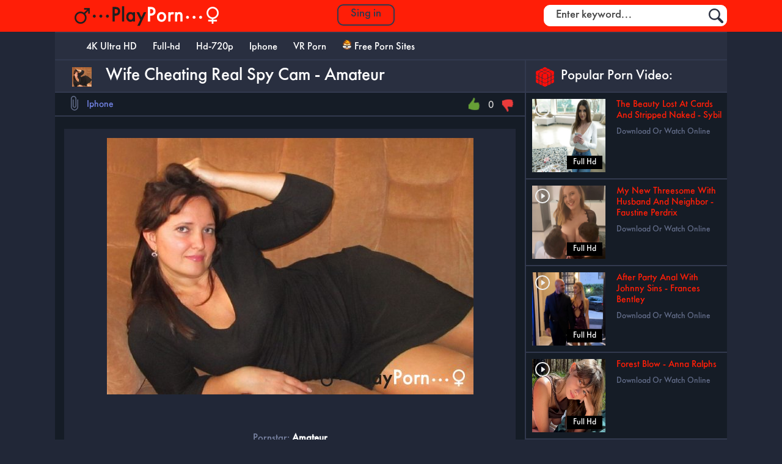

--- FILE ---
content_type: text/html; charset=utf-8
request_url: https://playporn.co/iphone/5426-wife-cheating-real-spy-cam-amateur.html
body_size: 8980
content:
 <!doctype html>
<html>
<head>

 

   
<meta name="google-site-verification" content="KFZ6ZMUG9vaWGXcfxGaRf6Y-4xEw2U0aCgM597IcMBY" />
  <meta name="v525371" content="72262ee7bf9868961e78e2c8ee9947df" />
<meta http-equiv="Content-Type" content="text/html; charset=utf-8" />
<title>Wife Cheating Real Spy Cam - Amateur &raquo; Play Porn - Download Online Full HD Porn Video</title>
<meta name="description" content="Download Online CuckoldPorn Amateur Wife Cheating Real Spy Cam SD 448p    Pornstar:  Amateur Title:  Wife Cheating Real Spy Cam      Time Duration:  00:12:25                 Genre: Amateur, Milf," />
<meta name="keywords" content="Amateur, Video, Cheating, Homemade, Stocking, Quality, 800x448, Russian, resolution, Genre, CuckoldPorn, Online, Pornstar, Title, Download, Duration, Mature" />
<meta name="generator" content="DataLife Engine (http://dle-news.ru)" />

<meta property="og:site_name" content="Play Porn - Download Online Full HD Porn Video" />
<meta property="og:type" content="article" />
<meta property="og:title" content="Wife Cheating Real Spy Cam - Amateur" />
<meta property="og:url" content="http://playporn.co/iphone/5426-wife-cheating-real-spy-cam-amateur.html" />
<meta property="og:image" content="http://playporn.co/uploads/posts/2018-05/thumbs/1527764544_awv2orld8dkht73.jpg" />
<link rel="search" type="application/opensearchdescription+xml" href="https://playporn.co/engine/opensearch.php" title="Play Porn - Download Online Full HD Porn Video" />
<link rel="alternate" type="application/rss+xml" title="Play Porn - Download Online Full HD Porn Video" href="https://playporn.co/rss.xml" />
<script type="text/javascript" src="/engine/classes/min/index.php?charset=utf-8&amp;g=general&amp;17"></script>
<script type="text/javascript" src="/engine/classes/min/index.php?charset=utf-8&amp;f=engine/classes/highslide/highslide.js&amp;17"></script>
<meta name='viewport' content='width=device-width, initial-scale=1, maximum-scale=5' />
<link rel="shortcut icon" href="/templates/PlayPorn/images/favicon.ico" />
<link rel="stylesheet" href="/templates/PlayPorn/css/engine.css" />
<link rel="stylesheet" href="/templates/PlayPorn/css/styles.css" />
<script src="/templates/PlayPorn/js/jquery.flexslider.js"></script>
<script src="/templates/PlayPorn/js/owl.carousel.min.js"></script>
<script src="/templates/PlayPorn/js/menu.js" type="text/javascript"></script> 
<script src="/templates/PlayPorn/js/libs.js"></script>

   
      <meta name="referrer" content="unsafe-url">
</head>
<body>
<script type="text/javascript">
<!--
var dle_root       = '/';
var dle_admin      = '';
var dle_login_hash = '';
var dle_group      = 5;
var dle_skin       = 'PlayPorn';
var dle_wysiwyg    = '0';
var quick_wysiwyg  = '0';
var dle_act_lang   = ["Да", "Нет", "Ввод", "Отмена", "Сохранить", "Удалить", "Загрузка. Пожалуйста, подождите..."];
var menu_short     = 'Быстрое редактирование';
var menu_full      = 'Полное редактирование';
var menu_profile   = 'Просмотр профиля';
var menu_send      = 'Отправить сообщение';
var menu_uedit     = 'Админцентр';
var dle_info       = 'Информация';
var dle_confirm    = 'Подтверждение';
var dle_prompt     = 'Ввод информации';
var dle_req_field  = 'Заполните все необходимые поля';
var dle_del_agree  = 'Вы действительно хотите удалить? Данное действие невозможно будет отменить';
var dle_spam_agree = 'Вы действительно хотите отметить пользователя как спамера? Это приведёт к удалению всех его комментариев';
var dle_complaint  = 'Укажите текст Вашей жалобы для администрации:';
var dle_big_text   = 'Выделен слишком большой участок текста.';
var dle_orfo_title = 'Укажите комментарий для администрации к найденной ошибке на странице';
var dle_p_send     = 'Отправить';
var dle_p_send_ok  = 'Уведомление успешно отправлено';
var dle_save_ok    = 'Изменения успешно сохранены. Обновить страницу?';
var dle_reply_title= 'Ответ на комментарий';
var dle_tree_comm  = '0';
var dle_del_news   = 'Удалить статью';
var allow_dle_delete_news   = false;

hs.graphicsDir = '/engine/classes/highslide/graphics/';
hs.outlineType = 'rounded-white';
hs.numberOfImagesToPreload = 0;
hs.showCredits = false;

hs.lang = { loadingText : 'Загрузка...', playTitle : 'Просмотр слайдшоу (пробел)', pauseTitle:'Пауза', previousTitle : 'Предыдущее изображение', nextTitle :'Следующее изображение',moveTitle :'Переместить', closeTitle :'Закрыть (Esc)',fullExpandTitle:'Развернуть до полного размера',restoreTitle:'Кликните для закрытия картинки, нажмите и удерживайте для перемещения',focusTitle:'Сфокусировать',loadingTitle:'Нажмите для отмены'
};
hs.align = 'center'; hs.transitions = ['expand', 'crossfade']; hs.addSlideshow({interval: 4000, repeat: false, useControls: true, fixedControls: 'fit', overlayOptions: { opacity: .75, position: 'bottom center', hideOnMouseOut: true } });

//-->
</script>
<header>

   
<div class="container">
<div class="container-content-head">
<a href="/"><div class="logo-head"><img src="/templates/PlayPorn/img/logo-head.png"></div></a>


<a href="#" class="login-button"><span>Sing in</span></a>
<div class="login-block">
	<form method="post" action="" style="padding: 0;margin: 0;">
		<div class="login-ava" style="display:none;">
			<img src="/templates/PlayPorn/dleimages/noavatar.png" alt="" />
		</div>
		<div class="name-as">Welcome to PlayPorn.co</div>
		<div class="login-line">
			<input name="login_name" type="text" class="login-input-text" title="Login" />
		</div>
		<div class="login-line">
			<input name="login_password" type="password" class="login-input-text" title="Password" />
		</div>
		 
		
		<input onclick="submit();" type="submit" class="enter" value="Enter" /><input name="login" type="hidden" id="login" value="submit" />
		<div class="login-link">
			<a href="https://playporn.co/index.php?do=register" title="Registration">Registration</a> / 
			<a href="https://playporn.co/index.php?do=lostpassword" title="Lostpassword">Forgot your password?</a>
		</div>
	</form>
	<div style="clear: both;"></div>
	<div class="window_close"></div>
</div>

<div class="search-block">
<div class="search-logins">
<div class="b-search">
<form class="bl-s">
<form action="" class='searchBar'  name="searchform" method="post">
<input type="hidden" name="do" value="search" />
 <input type="hidden" name="subaction" value="search" />
  <input type="text"  name="story" class="s-field" id="story" maxlength="255" value="Enter keyword..." onblur="if(this.value=='') this.value='Enter keyword...';" onfocus="if(this.value=='Enter keyword...') this.value='';" />
  <input type="image"  src="/templates/PlayPorn/img/search2.png" class="search-icon" alt="Search" title="Search" />
   </form>
    </div>
    </div>
</div>
</div>
</div>	
</header>
<div class="container">
    
<div class="container-content">
  
<div class="nav-block-up">
<div class="nav-indi">
<div class="nav-block">
<div class="mainWrap">

    <a id="touch-menu" class="mobile-menu" href="#">
    <div class="nav-bottoms"><img src="/templates/PlayPorn/img/nav-bottom.png"></div></a>

    <nav class="navs">
      <ul class="menu">
          

          
           <li>
          <a  href="/4kultrahd"><i class="icon-user"></i>4K Ultra HD</a>
        </li>
        <li>
          <a  href="/full-hd"><i class="icon-user"></i>Full-hd</a>
        </li>
        <li>
          <a  href="/hd720p"><i class="icon-user"></i>Hd-720p</a>
        </li>
        <li>
          <a  href="/iphone"><i class="icon-user"></i>Iphone</a>
            
        </li>
          
          <li>
          <a  href="/vr-porn"><i class="icon-user"></i>VR Porn</a>
            
        </li>
          
          <li>
          <a  target="_blank"  href="https://theporndude.com/" rel="nofollow"><i class="icon-user"><img src="/uploads/favicon-16x16.png"> </i>Free Porn Sites</a>
        </li>
      
      </ul>
    </nav>
  </div><!--end mainWrap-->
</div>
</div>
</div>

 


    
    <div class="left-content">
    
 
 
    
    

						<div id='dle-content'>﻿ <div class="time-line"><div class="rpg-ic"><img src="/uploads/posts/2018-05/thumbs/1527764544_awv2orld8dkht73.jpg"></div><div class="text-line-full">Wife Cheating Real Spy Cam - Amateur</div></div>
<div class="block-relod">
<div class="lick-ic"><img src="/templates/PlayPorn/img/lick.png"></div>
<div class="title-lick">Iphone  </div> 


<div class="lick-ic"></div>
<div class="title-lick"> </div> 

<div class="right-rait">
<div class="mwrating" style="margin: px 0px 0px 0px;">
   <div class="wmplus"><a href="#" onclick="doRate('plus', '5426'); return false;" ><img src="/templates/PlayPorn/img/plus.png"></a></div>
    <div class="mwrat"><span id="ratig-layer-5426" class="ignore-select"><span class="ratingtypeplusminus ignore-select ratingzero" >0</span></span></div>
      <div class="wmminus"><a href="#" onclick="doRate('minus', '5426'); return false;" ><img src="/templates/PlayPorn/img/minus.png"></a></div>
</div>
</div>

</div>


<div class="text-fullst">
    
 
<div class="carusel-full-1">
    
<div class="text-fullst-3" >
<div align="center"><div style="text-align:center;"><!--TBegin:http://playporn.co/uploads/posts/2018-05/1527764544_awv2orld8dkht73.jpg|--><a href="https://playporn.co/uploads/posts/2018-05/1527764544_awv2orld8dkht73.jpg" rel="highslide" class="highslide"><img src="/uploads/posts/2018-05/thumbs/1527764544_awv2orld8dkht73.jpg" alt='Wife Cheating Real Spy Cam - Amateur' title='Wife Cheating Real Spy Cam - Amateur'  /></a><!--TEnd--></div><br /><br /><br />Pornstar: <b> Amateur</b><br />Title: <b> Wife Cheating Real Spy Cam </b><br />   <br />Time Duration: <b> 00:12:25 </b>  <br />            <br />Genre:<b> Amateur, Milf, Mature, Spy cam, Russian, Hot babe, Stocking, Homemade </b><br />Quality: <b> SD  448p</b>                    <br />Video resolution: <b> 800x448 </b><br />Video Size: <b> 191 MB </b></div>
</div>
</div>  
   
    
    
    <div class="carusel-full-1">
<div class="title-galler">Screenshots:</div>
<div class="text-fullst-1">
<div align="center">
    
     
<a href="https://playporn.co/uploads/posts/2018-05/1527764609_msueh1rbqowedna.jpg" onclick="return hs.expand(this)"><img src="/uploads/posts/2018-05/1527764609_msueh1rbqowedna.jpg"  style="border: 6px solid #32394E; transition: all 0.5s;"  title="Screenshots"/></a> 




    </div> 
</div>
</div>   
 
 
 
 
     
 
  
 
 <center><a href="https://keep2share.cc/code/525371extra-free-days.html"  target="_blank"><img border="0" src="https://playporn.co/uploads/s.png" alt="keep2share.cc" /></a></center>
    
    <strong><center>Don’t miss out +10% days promo code Keep2Share.cc</center></strong>
       
    
<div class="carusel-full ">
 <div class="title-galler">Buy Premium For Watch Full Online Porn Video:</div>
     
<div class="text-fullst-1">
    
   
<div align="center">
    
<center><script data-url="https://k2s.cc/file/1c2f7555de7fb/Milf.rar" data-width="550px"  src="/preview.js" allowfullscreen></script></center>

    
Choose link below for download video in High Quality Free or Premium Without ADS! 
     
 </div> 
</div>
</div>      
      
      
 
<noindex>
    
<div class="carusel-full-1">
    
    
    <div class="text-fullst-1">
<div class="info_s2">
<a href="https://k2s.cc/file/1c2f7555de7fb/Milf.rar" title="Wife Cheating Real Spy Cam - Amateur"  target="_blank"> Download Wife Cheating Real Spy Cam - Amateur From K2S </a>
</div></div></div> 
  
    
<div class="carusel-full-1">
 
 
<div class="text-fullst-1">
<div class="info_s5">
<a href="http://turbobit.net/y1xq3u2u1lll/Milf.rar.html" title="Wife Cheating Real Spy Cam - Amateur" target="_blank">Download  Wife Cheating Real Spy Cam - Amateur From Turbobit</a>
</div></div></div> 
  
   
    
    
 
    
    
       
       
    
    <noindex/>
  
 
        
<div class="carusel-full ">
 
<div class="text-fullst-1">
<div align="center">
       
      Category:  <a href="https://playporn.co/tags/CuckoldPorn/">CuckoldPorn</a> 
         
 </div> 
</div>
</div> 
      
 
    

<div class="carusel-full">
    
<div class="title-galler">Related news:</div>
<div class="box-screens clearfix">
<div id="owl-screens">
    <div class="similar-bl">
<a href="https://playporn.co/full-hd/5428-spy-cam-wife-cheating-with-friend-amateur.html"><div class="img-similar"><img src="/uploads/posts/2018-05/thumbs/1527782074_if5nurej8btexou.jpg" alt="Spy Cam Wife Cheating With Friend - Amateur"></div></a>
<div class="title-similar"><a href="https://playporn.co/full-hd/5428-spy-cam-wife-cheating-with-friend-amateur.html">Spy Cam Wife Cheating With Friend -</a></div>
</div><div class="similar-bl">
<a href="https://playporn.co/iphone/5427-real-wife-cheating-with-neighbour-spy-cam-amateur.html"><div class="img-similar"><img src="/uploads/posts/2018-05/thumbs/1527780991_cxh08swi6m1vjpl.jpg" alt="Real Wife Cheating With Neighbour Spy Cam - Amateur"></div></a>
<div class="title-similar"><a href="https://playporn.co/iphone/5427-real-wife-cheating-with-neighbour-spy-cam-amateur.html">Real Wife Cheating With Neighbour Spy</a></div>
</div><div class="similar-bl">
<a href="https://playporn.co/iphone/5412-real-homemade-russian-sex-video-with-shy-teen-tanya.html"><div class="img-similar"><img src="/uploads/posts/2018-05/thumbs/1527636531_pj1l5lbu9q73puy.jpg" alt="Real Homemade Russian Sex Video With Shy Teen - Tanya"></div></a>
<div class="title-similar"><a href="https://playporn.co/iphone/5412-real-homemade-russian-sex-video-with-shy-teen-tanya.html">Real Homemade Russian Sex Video With</a></div>
</div><div class="similar-bl">
<a href="https://playporn.co/iphone/5384-wife-cheating-in-hootel-spy-cam-amateur.html"><div class="img-similar"><img src="/uploads/posts/2018-05/thumbs/1527382473_nbt8obqs0vhjwwr.jpg" alt="Wife Cheating In Hootel Spy Cam - Amateur"></div></a>
<div class="title-similar"><a href="https://playporn.co/iphone/5384-wife-cheating-in-hootel-spy-cam-amateur.html">Wife Cheating In Hootel Spy Cam -</a></div>
</div><div class="similar-bl">
<a href="https://playporn.co/iphone/4712-real-sex-from-phone-amateur.html"><div class="img-similar"><img src="/uploads/posts/2018-03/1520775206_uov7wz9pl1tfomh.jpg" alt="Real Sex From Phone - Amateur"></div></a>
<div class="title-similar"><a href="https://playporn.co/iphone/4712-real-sex-from-phone-amateur.html">Real Sex From Phone - Amateur</a></div>
</div><div class="similar-bl">
<a href="https://playporn.co/full-hd/4049-cheating-wife-claudia.html"><div class="img-similar"><img src="/uploads/posts/2017-12/1513389700_1vznmovpjwqtspj.jpg" alt="Cheating Wife - Claudia"></div></a>
<div class="title-similar"><a href="https://playporn.co/full-hd/4049-cheating-wife-claudia.html">Cheating Wife - Claudia</a></div>
</div><div class="similar-bl">
<a href="https://playporn.co/hd720p/3187-wife-cheating-spy-cam-sandra-otterson.html"><div class="img-similar"><img src="/uploads/posts/2017-09/1504804001_azlor6gbunkky8c.jpg" alt="Wife Cheating Spy Cam - Sandra Otterson"></div></a>
<div class="title-similar"><a href="https://playporn.co/hd720p/3187-wife-cheating-spy-cam-sandra-otterson.html">Wife Cheating Spy Cam - Sandra Otterson</a></div>
</div><div class="similar-bl">
<a href="https://playporn.co/iphone/2474-hot-wife-cheating-ava-addams.html"><div class="img-similar"><img src="/uploads/posts/2017-06/1496792935_nofj6bgqtyfxtud.jpg" alt="Hot Wife Cheating - Ava Addams"></div></a>
<div class="title-similar"><a href="https://playporn.co/iphone/2474-hot-wife-cheating-ava-addams.html">Hot Wife Cheating - Ava Addams</a></div>
</div><div class="similar-bl">
<a href="https://playporn.co/iphone/1552-wife-cheat-husband-in-hotel-room-real-cuckold-marina-amateur.html"><div class="img-similar"><img src="/uploads/posts/2017-02/1486947565_smozbtoj4h63wad.jpg" alt="Wife Cheat Husband In Hotel Room Real Cuckold - Marina Amateur"></div></a>
<div class="title-similar"><a href="https://playporn.co/iphone/1552-wife-cheat-husband-in-hotel-room-real-cuckold-marina-amateur.html">Wife Cheat Husband In Hotel Room Real</a></div>
</div>
</div>
 
<!-- поле скриншотов. screenshots xfield -->
    
    
</div>
</div>
    
   
</div>
      

    
 </div> 


 
</div>
<div class="right-content">
 
 
<div class="time-line"><div class="rpg-ic-1"><img src="/templates/PlayPorn/img/cub.png"></div><div class="text-line-2">Popular Porn Video:</div></div>
<div class="videoefir">
<div class="image-videoef">
<div class="category-vid">Full Hd</div>
<div class="plays-icon"><img src="/templates/PlayPorn/img/plays.png"></div>
<a href="https://playporn.co/full-hd/47669-the-beauty-lost-at-cards-and-stripped-naked-sybil.html"><img src="/uploads/posts/2026-01/1767324185_6371ayporn.co.jpg"></a></div>
<div class="title-videoef"><a href="https://playporn.co/full-hd/47669-the-beauty-lost-at-cards-and-stripped-naked-sybil.html">The Beauty Lost At Cards And Stripped Naked - Sybil</a></div>
<div class="date-vid">Download Or Watch Online</div>
</div><div class="videoefir">
<div class="image-videoef">
<div class="category-vid">Full Hd</div>
<div class="plays-icon"><img src="/templates/PlayPorn/img/plays.png"></div>
<a href="https://playporn.co/full-hd/47665-my-new-threesome-with-husband-and-neighbor-faustine-perdrix.html"><img src="/uploads/posts/2026-01/1767324060_261ayporn.co.jpg"></a></div>
<div class="title-videoef"><a href="https://playporn.co/full-hd/47665-my-new-threesome-with-husband-and-neighbor-faustine-perdrix.html">My New Threesome With Husband And Neighbor - Faustine Perdrix</a></div>
<div class="date-vid">Download Or Watch Online</div>
</div><div class="videoefir">
<div class="image-videoef">
<div class="category-vid">Full Hd</div>
<div class="plays-icon"><img src="/templates/PlayPorn/img/plays.png"></div>
<a href="https://playporn.co/full-hd/47666-after-party-anal-with-johnny-sins-frances-bentley.html"><img src="/uploads/posts/2026-01/1767324137_6051ayporn.co.jpg"></a></div>
<div class="title-videoef"><a href="https://playporn.co/full-hd/47666-after-party-anal-with-johnny-sins-frances-bentley.html">After Party Anal With Johnny Sins - Frances Bentley</a></div>
<div class="date-vid">Download Or Watch Online</div>
</div><div class="videoefir">
<div class="image-videoef">
<div class="category-vid">Full Hd</div>
<div class="plays-icon"><img src="/templates/PlayPorn/img/plays.png"></div>
<a href="https://playporn.co/full-hd/47668-forest-blow-anna-ralphs.html"><img src="/uploads/posts/2026-01/1767324199_9991ayporn.co.jpg"></a></div>
<div class="title-videoef"><a href="https://playporn.co/full-hd/47668-forest-blow-anna-ralphs.html">Forest Blow - Anna Ralphs</a></div>
<div class="date-vid">Download Or Watch Online</div>
</div><div class="videoefir">
<div class="image-videoef">
<div class="category-vid">Full Hd</div>
<div class="plays-icon"><img src="/templates/PlayPorn/img/plays.png"></div>
<a href="https://playporn.co/full-hd/47670-a-romantic-date-ended-with-passionate-sex-miley-cole.html"><img src="/uploads/posts/2026-01/1767324257_181ayporn.co.jpg"></a></div>
<div class="title-videoef"><a href="https://playporn.co/full-hd/47670-a-romantic-date-ended-with-passionate-sex-miley-cole.html">A Romantic Date Ended With Passionate Sex - Miley Cole</a></div>
<div class="date-vid">Download Or Watch Online</div>
</div><div class="videoefir">
<div class="image-videoef">
<div class="category-vid">Full Hd</div>
<div class="plays-icon"><img src="/templates/PlayPorn/img/plays.png"></div>
<a href="https://playporn.co/full-hd/47667-romantic-sex-adventures-in-france-anna-ralphs.html"><img src="/uploads/posts/2026-01/1767324111_7271ayporn.co.jpg"></a></div>
<div class="title-videoef"><a href="https://playporn.co/full-hd/47667-romantic-sex-adventures-in-france-anna-ralphs.html">Romantic Sex Adventures In France - Anna Ralphs</a></div>
<div class="date-vid">Download Or Watch Online</div>
</div><div class="videoefir">
<div class="image-videoef">
<div class="category-vid">Full Hd</div>
<div class="plays-icon"><img src="/templates/PlayPorn/img/plays.png"></div>
<a href="https://playporn.co/full-hd/47891-smiley-stepsis-with-huge-natural-breast-fucked-hard-cumatozz.html"><img src="/uploads/posts/2026-01/1768535152_3801ayporn.co.jpg"></a></div>
<div class="title-videoef"><a href="https://playporn.co/full-hd/47891-smiley-stepsis-with-huge-natural-breast-fucked-hard-cumatozz.html">Smiley Stepsis With Huge Natural Breast Fucked Hard - Cumatozz</a></div>
<div class="date-vid">Download Or Watch Online</div>
</div>
 
    
<div class="time-line"><div class="rpg-ic-1"><img src="/templates/PlayPorn/img/video.png"></div><div class="text-line-2">Best Rating Porn Video:</div></div>
<div class="videoefir">
<div class="image-videoef">
<div class="category-vid">Full Hd</div>
<div class="plays-icon"><img src="/templates/PlayPorn/img/plays.png"></div>
<a href="https://playporn.co/full-hd/47876-anal-sex-at-work-during-lunch-break-nastystuf-girl.html"><img src="/uploads/posts/2026-01/1768534792_9251ayporn.co.jpg"></a></div>
<div class="title-videoef"><a href="https://playporn.co/full-hd/47876-anal-sex-at-work-during-lunch-break-nastystuf-girl.html">Anal Sex At Work During Lunch Break - NastyStuf Girl</a></div>
<div class="date-vid">Download Or Watch Online</div>
</div><div class="videoefir">
<div class="image-videoef">
<div class="category-vid">Full Hd</div>
<div class="plays-icon"><img src="/templates/PlayPorn/img/plays.png"></div>
<a href="https://playporn.co/full-hd/47930-nothing-compares-to-the-passionate-intense-and-a-little-wild-sex-of-a-loving-couple-elina-lizz.html"><img src="/uploads/posts/2026-01/1768792910_7901ayporn.co.jpg"></a></div>
<div class="title-videoef"><a href="https://playporn.co/full-hd/47930-nothing-compares-to-the-passionate-intense-and-a-little-wild-sex-of-a-loving-couple-elina-lizz.html">Nothing Compares To The Passionate Intense And a Little Wild Sex Of a Loving Couple - Elina Lizz</a></div>
<div class="date-vid">Download Or Watch Online</div>
</div><div class="videoefir">
<div class="image-videoef">
<div class="category-vid">Full Hd</div>
<div class="plays-icon"><img src="/templates/PlayPorn/img/plays.png"></div>
<a href="https://playporn.co/full-hd/47852-lucky-guy-fucks-two-girlfriend-katty-west-kate-rich.html"><img src="/uploads/posts/2026-01/1768446769_5961ayporn.co.jpg"></a></div>
<div class="title-videoef"><a href="https://playporn.co/full-hd/47852-lucky-guy-fucks-two-girlfriend-katty-west-kate-rich.html">Lucky Guy Fucks Two Girlfriend - Katty West, Kate Rich</a></div>
<div class="date-vid">Download Or Watch Online</div>
</div><div class="videoefir">
<div class="image-videoef">
<div class="category-vid">Full Hd</div>
<div class="plays-icon"><img src="/templates/PlayPorn/img/plays.png"></div>
<a href="https://playporn.co/full-hd/47853-having-fun-with-my-naughty-stepsis-in-blue-lingerie-emilia-bunny.html"><img src="/uploads/posts/2026-01/1768446749_6371ayporn.co.jpg"></a></div>
<div class="title-videoef"><a href="https://playporn.co/full-hd/47853-having-fun-with-my-naughty-stepsis-in-blue-lingerie-emilia-bunny.html">Having Fun With My Naughty StepSis In Blue Lingerie - Emilia Bunny</a></div>
<div class="date-vid">Download Or Watch Online</div>
</div><div class="videoefir">
<div class="image-videoef">
<div class="category-vid">Full Hd</div>
<div class="plays-icon"><img src="/templates/PlayPorn/img/plays.png"></div>
<a href="https://playporn.co/full-hd/47854-the-naughty-sexologist-fucked-me-according-to-her-method-instead-of-talking-lis-evans.html"><img src="/uploads/posts/2026-01/1768446804_1871ayporn.co.jpg"></a></div>
<div class="title-videoef"><a href="https://playporn.co/full-hd/47854-the-naughty-sexologist-fucked-me-according-to-her-method-instead-of-talking-lis-evans.html">The Naughty Sexologist Fucked Me According To Her Method Instead Of Talking - LIs Evans</a></div>
<div class="date-vid">Download Or Watch Online</div>
</div>
 
<div class="time-line"><div class="rpg-ic-1"><img src="/templates/PlayPorn/img/instr.png"></div><div class="text-line-2">Porno tags:</div></div>
<div class="tagscloud">
 
<br><br><a href="https://playporn.co/tags/18eighteen/" class="clouds_xsmall" title="Найдено публикаций: 104">18eighteen</a>, <a href="https://playporn.co/tags/Amateurporn/" class="clouds_medium" title="Найдено публикаций: 992">Amateurporn</a>, <a href="https://playporn.co/tags/AnalAngels/" class="clouds_xsmall" title="Найдено публикаций: 306">AnalAngels</a>, <a href="https://playporn.co/tags/AnalTeen/" class="clouds_xsmall" title="Найдено публикаций: 179">AnalTeen</a>, <a href="https://playporn.co/tags/Angel+Desert/" class="clouds_xsmall" title="Найдено публикаций: 272">Angel Desert</a>, <a href="https://playporn.co/tags/Anna+Bali/" class="clouds_xsmall" title="Найдено публикаций: 100">Anna Bali</a>, <a href="https://playporn.co/tags/ArtSex/" class="clouds_xlarge" title="Найдено публикаций: 1411">ArtSex</a>, <a href="https://playporn.co/tags/Asiancandyshop/" class="clouds_xsmall" title="Найдено публикаций: 156">Asiancandyshop</a>, <a href="https://playporn.co/tags/BangBros/" class="clouds_xsmall" title="Найдено публикаций: 152">BangBros</a>, <a href="https://playporn.co/tags/Beata+Undine/" class="clouds_xsmall" title="Найдено публикаций: 114">Beata Undine</a>, <a href="https://playporn.co/tags/Beautiful+Sex/" class="clouds_xsmall" title="Найдено публикаций: 156">Beautiful Sex</a>, <a href="https://playporn.co/tags/BeautyAndTheSenior/" class="clouds_xsmall" title="Найдено публикаций: 149">BeautyAndTheSenior</a>, <a href="https://playporn.co/tags/BrothaLovers/" class="clouds_xsmall" title="Найдено публикаций: 127">BrothaLovers</a>, <a href="https://playporn.co/tags/Clips4sale/" class="clouds_xsmall" title="Найдено публикаций: 119">Clips4sale</a>, <a href="https://playporn.co/tags/ClubSevenTeen/" class="clouds_xsmall" title="Найдено публикаций: 133">ClubSevenTeen</a>, <a href="https://playporn.co/tags/Conny+Carter/" class="clouds_xsmall" title="Найдено публикаций: 95">Conny Carter</a>, <a href="https://playporn.co/tags/CuckoldPorn/" class="clouds_small" title="Найдено публикаций: 585">CuckoldPorn</a>, <a href="https://playporn.co/tags/Cumshot+Compilation/" class="clouds_xsmall" title="Найдено публикаций: 146">Cumshot Compilation</a>, <a href="https://playporn.co/tags/CzechAmateurs/" class="clouds_xsmall" title="Найдено публикаций: 139">CzechAmateurs</a>, <a href="https://playporn.co/tags/CzechCasting/" class="clouds_xsmall" title="Найдено публикаций: 140">CzechCasting</a>, <a href="https://playporn.co/tags/CzechStreets/" class="clouds_xsmall" title="Найдено публикаций: 139">CzechStreets</a>, <a href="https://playporn.co/tags/Defloration/" class="clouds_xsmall" title="Найдено публикаций: 173">Defloration</a>, <a href="https://playporn.co/tags/Diana+Rider/" class="clouds_xsmall" title="Найдено публикаций: 115">Diana Rider</a>, <a href="https://playporn.co/tags/Dillion+Harper/" class="clouds_xsmall" title="Найдено публикаций: 114">Dillion Harper</a>, <a href="https://playporn.co/tags/Drcel/" class="clouds_xsmall" title="Найдено публикаций: 134">Drcel</a>, <a href="https://playporn.co/tags/Eva+Elfie/" class="clouds_xsmall" title="Найдено публикаций: 181">Eva Elfie</a>, <a href="https://playporn.co/tags/ExxxtraSmall/" class="clouds_xsmall" title="Найдено публикаций: 95">ExxxtraSmall</a>, <a href="https://playporn.co/tags/FamilyTherapy/" class="clouds_xsmall" title="Найдено публикаций: 259">FamilyTherapy</a>, <a href="https://playporn.co/tags/Flexible+Girl/" class="clouds_xsmall" title="Найдено публикаций: 164">Flexible Girl</a>, <a href="https://playporn.co/tags/Gina+Gerson/" class="clouds_xsmall" title="Найдено публикаций: 194">Gina Gerson</a>, <a href="https://playporn.co/tags/HDLove/" class="clouds_xsmall" title="Найдено публикаций: 130">HDLove</a>, <a href="https://playporn.co/tags/Huge+Cock+Fuck/" class="clouds_xsmall" title="Найдено публикаций: 234">Huge Cock Fuck</a>, <a href="https://playporn.co/tags/Huge+Cock+Fucked/" class="clouds_small" title="Найдено публикаций: 743">Huge Cock Fucked</a>, <a href="https://playporn.co/tags/JacquieEtMichelTV/" class="clouds_xsmall" title="Найдено публикаций: 146">JacquieEtMichelTV</a>, <a href="https://playporn.co/tags/Julie+Jess/" class="clouds_xsmall" title="Найдено публикаций: 157">Julie Jess</a>, <a href="https://playporn.co/tags/Kathia+Nobili/" class="clouds_xsmall" title="Найдено публикаций: 134">Kathia Nobili</a>, <a href="https://playporn.co/tags/Katty+West/" class="clouds_xsmall" title="Найдено публикаций: 181">Katty West</a>, <a href="https://playporn.co/tags/Kink/" class="clouds_xsmall" title="Найдено публикаций: 127">Kink</a>, <a href="https://playporn.co/tags/LegalPorn/" class="clouds_small" title="Найдено публикаций: 474">LegalPorn</a>, <a href="https://playporn.co/tags/Little+Caprice/" class="clouds_xsmall" title="Найдено публикаций: 225">Little Caprice</a>, <a href="https://playporn.co/tags/Lucy+Li/" class="clouds_xsmall" title="Найдено публикаций: 104">Lucy Li</a>, <a href="https://playporn.co/tags/Mari+Moore/" class="clouds_xsmall" title="Найдено публикаций: 98">Mari Moore</a>, <a href="https://playporn.co/tags/MassageGirls18/" class="clouds_xsmall" title="Найдено публикаций: 103">MassageGirls18</a>, <a href="https://playporn.co/tags/Mature/" class="clouds_xsmall" title="Найдено публикаций: 247">Mature</a>, <a href="https://playporn.co/tags/MatureSexTeachers/" class="clouds_xsmall" title="Найдено публикаций: 184">MatureSexTeachers</a>, <a href="https://playporn.co/tags/Mila+Lioness/" class="clouds_xsmall" title="Найдено публикаций: 96">Mila Lioness</a>, <a href="https://playporn.co/tags/Mini+Skirt/" class="clouds_xsmall" title="Найдено публикаций: 358">Mini Skirt</a>, <a href="https://playporn.co/tags/MonstersOfCock/" class="clouds_xsmall" title="Найдено публикаций: 324">MonstersOfCock</a>, <a href="https://playporn.co/tags/MyTeenVideo/" class="clouds_xsmall" title="Найдено публикаций: 357">MyTeenVideo</a>, <a href="https://playporn.co/tags/PassionHD/" class="clouds_xsmall" title="Найдено публикаций: 182">PassionHD</a>, <a href="https://playporn.co/tags/PickupGirls/" class="clouds_small" title="Найдено публикаций: 463">PickupGirls</a>, <a href="https://playporn.co/tags/Pigtails+Teen/" class="clouds_xsmall" title="Найдено публикаций: 209">Pigtails Teen</a>, <a href="https://playporn.co/tags/Porn+casting/" class="clouds_xsmall" title="Найдено публикаций: 276">Porn casting</a>, <a href="https://playporn.co/tags/PornPremium/" class="clouds_xsmall" title="Найдено публикаций: 104">PornPremium</a>, <a href="https://playporn.co/tags/POV/" class="clouds_xsmall" title="Найдено публикаций: 306">POV</a>, <a href="https://playporn.co/tags/Private/" class="clouds_xsmall" title="Найдено публикаций: 153">Private</a>, <a href="https://playporn.co/tags/PublicFuck/" class="clouds_xsmall" title="Найдено публикаций: 236">PublicFuck</a>, <a href="https://playporn.co/tags/Pure+Mature/" class="clouds_xsmall" title="Найдено публикаций: 112">Pure Mature</a>, <a href="https://playporn.co/tags/Riley+Reid/" class="clouds_xsmall" title="Найдено публикаций: 97">Riley Reid</a>, <a href="https://playporn.co/tags/Sex+In+Office/" class="clouds_xsmall" title="Найдено публикаций: 232">Sex In Office</a>, <a href="https://playporn.co/tags/Shy+Girl/" class="clouds_xsmall" title="Найдено публикаций: 183">Shy Girl</a>, <a href="https://playporn.co/tags/Stacy+Cruz/" class="clouds_xsmall" title="Найдено публикаций: 174">Stacy Cruz</a>, <a href="https://playporn.co/tags/Sweety+Fox/" class="clouds_xsmall" title="Найдено публикаций: 154">Sweety Fox</a>, <a href="https://playporn.co/tags/Tania+Shinaryen/" class="clouds_xsmall" title="Найдено публикаций: 122">Tania Shinaryen</a>, <a href="https://playporn.co/tags/TeamSkeet/" class="clouds_xsmall" title="Найдено публикаций: 125">TeamSkeet</a>, <a href="https://playporn.co/tags/Thai+Teen+Fuck/" class="clouds_xsmall" title="Найдено публикаций: 161">Thai Teen Fuck</a>, <a href="https://playporn.co/tags/Tina+Kay/" class="clouds_xsmall" title="Найдено публикаций: 146">Tina Kay</a>, <a href="https://playporn.co/tags/Verlonis+Alina/" class="clouds_xsmall" title="Найдено публикаций: 145">Verlonis Alina</a>, <a href="https://playporn.co/tags/WowGirls/" class="clouds_xsmall" title="Найдено публикаций: 394">WowGirls</a>, <a href="https://playporn.co/tags/Wtfpass/" class="clouds_xsmall" title="Найдено публикаций: 97">Wtfpass</a><br /><br /><a href="https://playporn.co/tags/">All Tags</a> 
</div> 
      
<div class="videoefir2"></div>

</div>
<footer>
<div class="mans">
<div class="logo-footer"><img src="/templates/PlayPorn/img/logo-footer.png"></div>
<div class="manual">© 2016<br>
Playporn.co site contains videos only for adult audiences + 21, site have pornographic online clips. 
All video on our site PlayPorn.co have direct download links to download porn clips anonymously, fast anf High Qualityy FullHD 1080p, HD720p or SD - iphone / Tablet/ Android and all XXX clips you may watch online FREE!. No one will ever know what porn you watched or downloaded. You may Download free at low speed, or purchased for a small price unlimited access and unlimited speed. If, after spend money for premium access you dont like somthing, you may return your money back from any filesharing sarvice that you use! </div>
</div>
 

    
<div class="partners">
<div class="title-part">Friends Site:</div>
 <br><a href="https://xxxdd.net" target="_blank">XXX Download Russian Porn Site</a> | <br> <a href="https://k2sporn.net/" target="_blank">K2S Porn Download</a> | <br> <a href="https://rgporn.org/" target="_blank">Rapidgator Porn Download</a> |  <a href="https://thepornlist.net/" rel="nofollow" target="_blank">The Porn List</a> |  
     <a href="http://www.planetsuzy.org/" rel="nofollow" target="_blank">Plantesuzy</a> |   <a href="https://vipergirls.to" rel="nofollow" target="_blank">ViperGirls</a><br>   

    


     
        
    <noindex>    <!--LiveInternet counter--><script type="text/javascript"><!--
document.write("<a href='//www.liveinternet.ru/click' "+
"target=_blank><img src='//counter.yadro.ru/hit?t52.2;r"+
escape(document.referrer)+((typeof(screen)=="undefined")?"":
";s"+screen.width+"*"+screen.height+"*"+(screen.colorDepth?
screen.colorDepth:screen.pixelDepth))+";u"+escape(document.URL)+
";"+Math.random()+
"' alt='' title='LiveInternet: показано число просмотров и"+
" посетителей за 24 часа' "+
"border='0' width='88' height='31'><\/a>")
//--></script><!--/LiveInternet--></noindex><br>
 
      <a href="/index.php?do=feedback">Admin Contact</a>
    
   
     <script language="JavaScript" type="text/javascript">
$(function() {
 $.fn.scrollToTop = function() {
  $(this).hide().removeAttr("href");
  if ($(window).scrollTop() >= "250") $(this).fadeIn("slow")
  var scrollDiv = $(this);
  $(window).scroll(function() {
   if ($(window).scrollTop() <= "250") $(scrollDiv).fadeOut("slow")
   else $(scrollDiv).fadeIn("slow")
  });
  $(this).click(function() {
   $("html, body").animate({scrollTop: 0}, "slow")
  })
 }
});
 
$(function() {
 $("#Go_Top").scrollToTop();
});
</script> 
    
</div>
</footer>
</div>
</div>
<div class="dark"></div>
<script type="text/javascript" src="/templates/PlayPorn/js/active.js"></script>
<script type="text/javascript">
$(function(){
SyntaxHighlighter.all();
});
$(window).load(function(){
$('.flexslider').flexslider({
animation: "slide",
start: function(slider){
$('body').removeClass('loading');
}
});
});
</script>
    
    
<a href="#" id='Go_Top'><img alt="up" src="/templates/PlayPorn/img/up2.png"></a>
<script defer src="https://static.cloudflareinsights.com/beacon.min.js/vcd15cbe7772f49c399c6a5babf22c1241717689176015" integrity="sha512-ZpsOmlRQV6y907TI0dKBHq9Md29nnaEIPlkf84rnaERnq6zvWvPUqr2ft8M1aS28oN72PdrCzSjY4U6VaAw1EQ==" data-cf-beacon='{"version":"2024.11.0","token":"cf6a07feb7cc44f381df35470f00a8b5","r":1,"server_timing":{"name":{"cfCacheStatus":true,"cfEdge":true,"cfExtPri":true,"cfL4":true,"cfOrigin":true,"cfSpeedBrain":true},"location_startswith":null}}' crossorigin="anonymous"></script>
</body>
</html>


<!-- DataLife Engine Copyright SoftNews Media Group (http://dle-news.ru) -->
